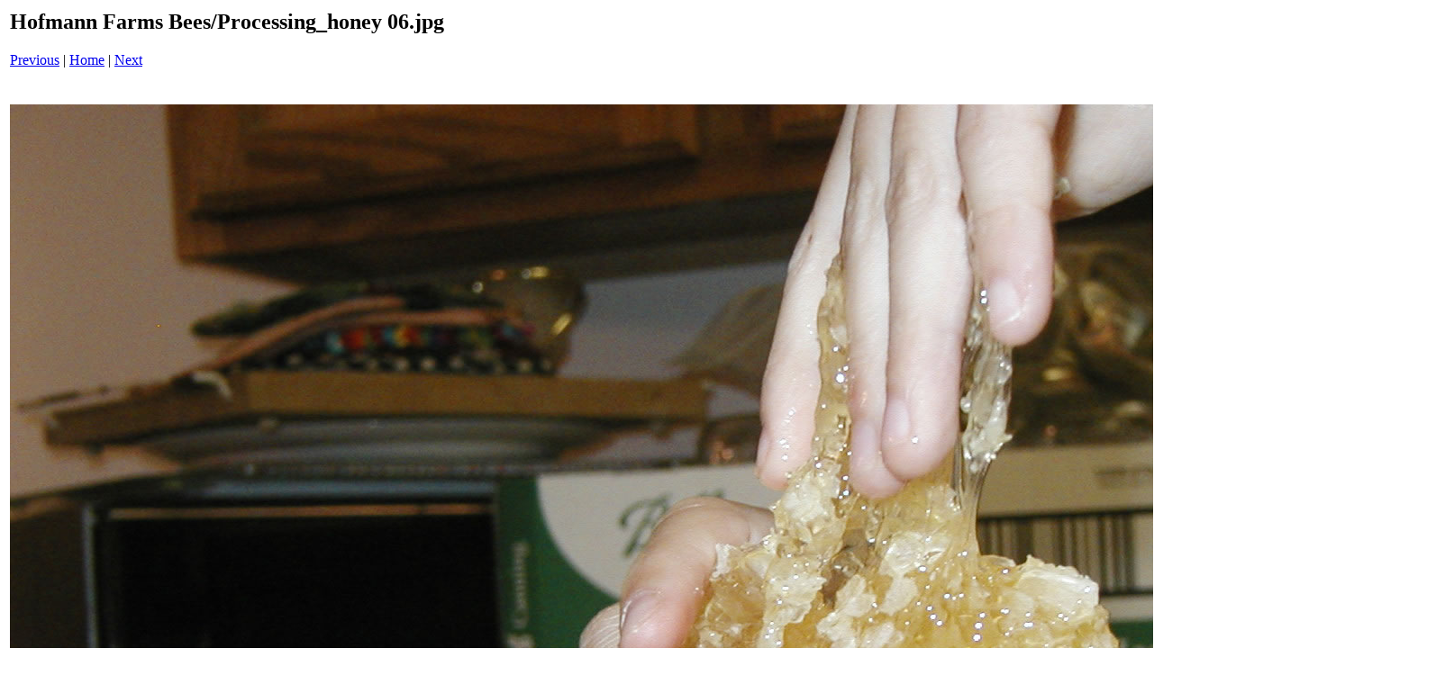

--- FILE ---
content_type: text/html
request_url: http://hofmannfarms.com/bees/pages/Processing_honey%2006_jpg.htm
body_size: 268
content:
<html>
<head>
<title>Hofmann Farms Bees / Processing_honey 06.jpg</title>
</head>
<body bgcolor="#ffffff">
<table border=0>
<tr>
<td align="left"><h2>Hofmann Farms Bees/Processing_honey 06.jpg</h2>
<a href="Processing_honey 03_jpg.htm">Previous</a> | <a href="../index.htm">Home</a> | <a href="Processing_honey 08_jpg.htm">Next</a><br><br></td>
</tr>

<tr>
<td align="center">
<br>
<a href="../images/Processing_honey 06_jpg.jpg"><img src="../images/Processing_honey 06_jpg.jpg" border=0></a><br>
</td>
</tr>
</table>
</body>
</html>